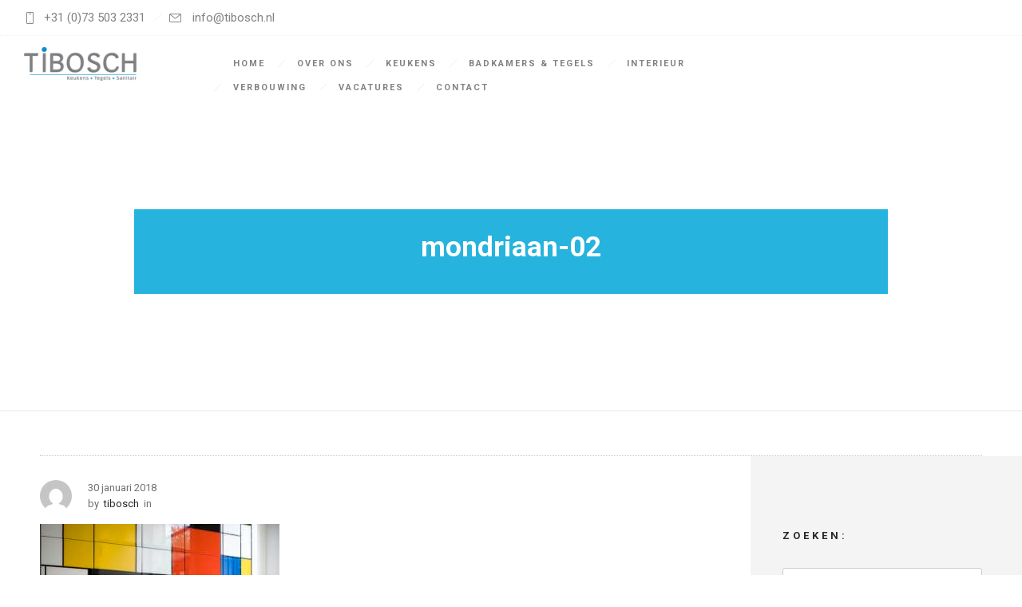

--- FILE ---
content_type: text/css; charset=utf-8
request_url: https://www.tibosch.nl/wp-content/cache/min/1/wp-content/themes/dfd-ronneby_child/style.css?ver=1695975919
body_size: 1919
content:
@import url(https://fonts.googleapis.com/css?family=Taviraj);body,div,dl,dt,dd,ul,ol,li,h1,h2,h3,h4,h5,h6,pre,form,p,blockquote,th,td{font-size:16px}.nav-menu .mega-menu-item .item-title{font-weight:300;font-size:16px;font-family:"Roboto"}h1,h2,h3,h4,h5,h6,.dfd-blog-title{font-family:"Roboto"}.wpb_wrapper h3.widget-sub-title{line-height:24px!important;font-size:16px!important;font-family:'Taviraj',serif}.ondertitelslider{font-family:'Taviraj',serif}.wpcf7-submit{font-size:16px!important}.single-post div.page-title-inner .page-title{font-size:2.1em;font-family:'Taviraj',serif;font-style:italic}.single-post div.page-title-inner .dfd-news-categories .byline.category{display:none}.single-post div.page-title-inner .dfd-meta-wrap{display:none}#header-container{position:initial!important}#header-container.small{position:fixed!important}#header-container{background-color:#FFF!important;color:#808285!important}#header-container.header-style-2:not(.small) #header .header-wrap .nav-menu .mega-menu-item .item-title,#header-container.header-style-2:not(.small) #header .header-wrap .nav-menu .menu-item-language-current>a,#header-container.header-style-2:not(.small) #header .header-wrap .total_cart_header.simple .woo-cart-contents .woo-cart-details,#header-container.header-style-2:not(.small) #header .header-wrap .lang-sel>a,#header-container.header-style-2:not(.small) #header .header-wrap .total_cart_header:not(:hover) .woo-cart-contents .woo-cart-items i,#header-container.header-style-2:not(.small) #header .header-wrap .form-search-wrap a{color:#808285!important}.header-top-panel .header-info-panel .top-info,.header-top-panel .header-info-panel .top-info i{color:#808285!important}.home4blok .three.columns{cursor:pointer}.home4blok .three.columns .wpb_text_column .wpb_wrapper{margin-right:1px;text-align:center;background-color:#808285}.home4blok .three.columns .wpb_text_column h2{letter-spacing:normal!important;line-height:30px;color:#FFF;font-size:30px;margin:0;padding:0;padding-top:10px}.home4blok .three.columns .wpb_text_column p{font-style:normal;font-family:'Taviraj',serif;color:#FFF;margin:0;padding:0;padding-bottom:10px}.porttitelhome .dfd-heading-module-wrap{padding-top:20%;padding-left:10%;padding-right:10%}.porttitelhome .dfd-button-module-wrap{padding-left:10%;padding-right:10%}.porttitelhome .dfd-button-module-wrap .dfd-button-inner-cover:before{background:none!important}.porttitelhome .dfd-button-module-wrap .dfd-button-inner-cover:after{background:none!important}.porttitelhome .dfd-button-module-wrap .dfd-button-module .dfd-button-link .dfd-button-inner-cover:before{background:none!important}.quote p{font-size:20px;font-style:italic;font-family:'Taviraj',serif}.wpb_wrapper h4{font-size:1em;line-height:1em;letter-spacing:normal!important;color:#00a5d9;margin:0;padding:0}.paddingbox{padding-top:3%;padding-left:3%!important;padding-right:3%!important}.dfd-gallery-single-item{cursor:pointer}.dfd-folio-categories{display:none}.dfd-gallery-inner-wrap{background-color:#FFF}.dfd-blog-title a{background-image:none!important;color:#4c4d4e;line-height:80px;text-transform:uppercase}.dfd-blog-title{height:80px;overflow:hidden}.dfd-single-gallery-heading .dfd-blog-title{height:auto!important}.dfd-blog-title a:hover{background:none!important}.dfd-gallery-loop .dfd-gallery-single-item div.dfd-gallery-heading-wrap.dfd-title-bottom{margin-top:0!important}.dfd-single-gallery-heading{text-align:center}.dfd-single-gallery-heading .dfd-blog-title{line-height:41px;font-size:41px;color:#00a5d9}body.blog .dfd-news-categories{display:none}body.blog .dfd-blog-title{height:auto}body.blog .dfd-blog-title a{line-height:normal!important}body.blog .before-author{display:none}body.blog .byline.author{display:none}body.blog .before-category{display:none}body.blog .byline.category{display:none}body.blog .entry-meta>*{color:#00a5d9}.dfd-read-share .read-more-wrap a:not(.slide-up){color:#00a5d9;font-size:14px;text-transform:capitalize!important;font-style:italic}.blog-section{margin-top:0}.googlemaps .dfd-vertical-aligned{height:100%!important}.googlemaps .dfd-vertical-aligned .wpb_wrapper{height:100%!important}.googlemaps .dfd-vertical-aligned .wpb_wrapper .wpb_raw_code{height:100%}.googlemaps .dfd-vertical-aligned .wpb_wrapper .wpb_raw_code iframe{height:100%}#footer .widget.widget_nav_menu ul li{border-bottom:1px #737070 dotted!important;padding-bottom:30px!important;height:20px!important;min-height:20px!important;width:100%;float:none;text-align:left}#footer .widget.widget_nav_menu ul li:before{display:none}#footer .widget.widget_nav_menu ul li a{color:#FFF!important;margin-left:-1.9em!important}#footer .widget_text p{font-size:14px}.overonscijfers{padding-top:45px;padding-bottom:45px}.overonscijfers p{color:#FFF}.overonscijfers h3{margin:0;padding:0;font-size:30px;line-height:30px;color:#FFF}.overonscijfers h5{margin:0;padding:0;font-size:95px;line-height:95px}div.page-title-inner .page-title-inner-wrap{text-align:center!important;padding-top:20px;padding-bottom:20px;background-color:rgba(0,166,217,.85);max-width:80%;margin:0 auto}div.page-title-inner .page-title{color:#FFF!important}div.page-title-inner .page-subtitle{color:#FFF!important}.blog #stuning-header{display:none}.dfd-blog-loop .dfd-blog-wrap .post .cover div.dfd-blog-title{margin-top:0!important}.dfd-read-share{margin-top:5px!important}.dfd-read-share a{font-family:'Taviraj',serif;letter-spacing:0}.dfd-gallery-single-item .dfd-blog-title{height:55px}.dfd-gallery-single-item .subtitle{height:22px;overflow:hidden;font-size:18px;color:#4c4d4e;font-family:'Taviraj',serif}.widget.widget_categories li .icon-wrap i.dfd-uncategoriesed:before,.widget.widget_categories li:before,.widget.widget_archive li .icon-wrap i.dfd-uncategoriesed:before,.widget.widget_archive li:before,.widget.widget_crum_cat_arch li .icon-wrap i.dfd-uncategoriesed:before,.widget.widget_crum_cat_arch li:before{background-color:#13abdc}.widget h3.widget-title,.module .widget h3.widget-title{color:#13abdc}.dfd-portfolio .dfd-blog-title{height:40px}.dfd-portfolio .dfd-blog-title a{line-height:55px;color:#FFF}.dfd-portfolio .subtitle{height:22px;padding-bottom:30px;overflow:hidden;font-size:18px;color:#FFF;font-family:'Taviraj',serif}.dfd-portfolio-loop .dfd-portfolio .project .cover .dfd-folio-heading-wrap{background-color:#808285!important;margin-top:0!important}.page-id-80 .project{margin-bottom:20px!important}.project.dfd-fade-out .entry-thumb .portfolio-custom-hover,.dfd-gallery-single-item.dfd-fade-out .entry-thumb .portfolio-custom-hover{background:rgba(0,146,207,.4)!important}.project .entry-thumb .portfolio-custom-hover:before{display:none!important}.dfd-gallery-single-item .entry-thumb .portfolio-custom-hover:before{display:none!important}.single-gallery .page-title-inner-wrap{display:none!important}.single-gallery .subtitle{color:#727272!important;line-height:24px!important;font-size:16px!important;font-family:'Taviraj',serif}.widget-sub-tekst p{line-height:24px!important;font-size:18px!important;font-family:'Taviraj',serif;font-weight:400;text-transform:none;letter-spacing:0;word-spacing:0;color:#727272;margin-bottom:0}.wpb_wrapper h3.widget-sub-title,.single-gallery .subtitle{font-size:18px!important}.page-id-46 .project.dfd-fade-out .entry-thumb .portfolio-custom-hover{background:none!important}.page-id-46 h5.widget-title{margin-top:60px;line-height:41px;font-size:41px;color:#00a5d9}.page-id-46 .widget-sub-title{color:#727272!important;line-height:24px!important;font-size:16px!important;font-family:'Taviraj',serif}.form-search-wrap{display:none}.single-my-product .entry-date{display:none}.wpcf7 form input,.wpcf7 form textarea,.wpcf7 form select{border-style:solid;margin-bottom:0;border-width:1px;background-color:#f5f5f5;border-radius:2px;position:relative;color:#565656;border-color:#e8e8e8;z-index:0;min-height:49px;width:100%;margin-bottom:15px}.wpcf7 form .wpcf7-form-control-wrap{width:100%}.wpcf7 form input[type="submit"]{float:left;line-height:0;width:100%;text-align:center;margin-top:0;font-weight:400;padding:15px 20px 15px 20px;background-color:#00a5d9;transition:all 0.4s;color:#ffffff!important;height:48px;text-transform:inherit;font-size:13px;letter-spacing:0;border-width:1px;border-color:#00a5d9;border-style:solid;border-radius:2px}.wpcf7 .padding-left{padding-right:10px}.wpcf7 .padding-right{padding-left:10px}.wpcf7 form.sent .wpcf7-response-output{margin-top:60px}.grecaptcha-badge{display:none}.dfd-portfolio-masonry.dfd-portfolio .cover{opacity:1!important}.dfd-single-gallery .dfd-gallery-masonry .dfd-gallery-single-item img,.dfd-single-gallery .dfd-gallery-fitRows .dfd-gallery-single-item img,.dfd-single-gallery .dfd-gallery-advanced .dfd-gallery-single-item img{transform:none!important}.single-folio .folio-info .folio-info-field .folio-field-name{display:none}.single-folio .folio-info .folio-info-field.folio-add-info{display:none}@media only screen and (max-width:1200px){nav.mega-menu ul.nav-menu{display:-webkit-box}}@media only screen and (max-width:1100px){.dfd-side-by-side-mode-custom #header-container,.dfd-side-by-side-mode-custom #header-container #header{position:fixed!important;background:transparent}}@media only screen and (max-width:800px){.dfd-side-by-side-mode-custom #header-container #header .header-wrap>.row:last-child{background:transparent}}@media only screen and (max-width:1100px){.dfd-side-by-side-mode-custom body.dfd-custom-padding-html #header-container #header{padding:0 30px}}@media only screen and (min-device-width :768px) and (max-device-width :1024px) and (orientation :landscape){.home4blok .three.columns .wpb_text_column h2{height:70px;overflow:hidden}.home4blok .three.columns .wpb_text_column p{height:66px;overflow:hidden}}